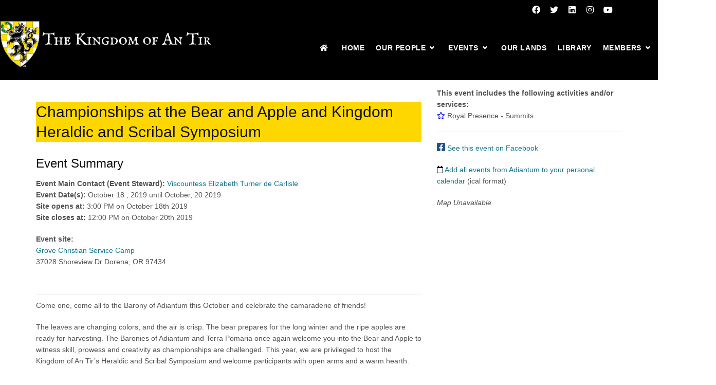

--- FILE ---
content_type: text/html; charset=UTF-8
request_url: https://antir.org/events/bear-apple-tavern-and-kingdom-heraldic-and-scribal-symposium/
body_size: 16188
content:



<!DOCTYPE html>
<html lang="en-US">
	<head>
		<title>Championships at the Bear and Apple and Kingdom Heraldic and Scribal Symposium &#8211; Kingdom of An Tir</title>
<meta name='robots' content='max-image-preview:large' />

	<meta charset="UTF-8"/>
	
	<!--[if IE]>
	<meta http-equiv="X-UA-Compatible" content="IE=edge,chrome=1"><![endif]-->

	<!-- mobile meta -->
	<meta name="HandheldFriendly" content="True">
	<meta name="MobileOptimized" content="320">
	<meta name="viewport" content="width=device-width, initial-scale=1.0"/>
<link rel='dns-prefetch' href='//stats.wp.com' />
<link rel='dns-prefetch' href='//use.fontawesome.com' />
<link rel='preconnect' href='//i0.wp.com' />
<link rel='preconnect' href='//c0.wp.com' />
<link rel="alternate" type="application/rss+xml" title="Kingdom of An Tir &raquo; Feed" href="https://antir.org/feed/" />
<link rel="alternate" type="application/rss+xml" title="Kingdom of An Tir &raquo; Comments Feed" href="https://antir.org/comments/feed/" />
<link rel="alternate" title="oEmbed (JSON)" type="application/json+oembed" href="https://antir.org/wp-json/oembed/1.0/embed?url=https%3A%2F%2Fantir.org%2Fevents%2Fbear-apple-tavern-and-kingdom-heraldic-and-scribal-symposium%2F" />
<link rel="alternate" title="oEmbed (XML)" type="text/xml+oembed" href="https://antir.org/wp-json/oembed/1.0/embed?url=https%3A%2F%2Fantir.org%2Fevents%2Fbear-apple-tavern-and-kingdom-heraldic-and-scribal-symposium%2F&#038;format=xml" />
<style id='wp-img-auto-sizes-contain-inline-css'>
img:is([sizes=auto i],[sizes^="auto," i]){contain-intrinsic-size:3000px 1500px}
/*# sourceURL=wp-img-auto-sizes-contain-inline-css */
</style>
<style id='classic-theme-styles-inline-css'>
/*! This file is auto-generated */
.wp-block-button__link{color:#fff;background-color:#32373c;border-radius:9999px;box-shadow:none;text-decoration:none;padding:calc(.667em + 2px) calc(1.333em + 2px);font-size:1.125em}.wp-block-file__button{background:#32373c;color:#fff;text-decoration:none}
/*# sourceURL=/wp-includes/css/classic-themes.min.css */
</style>
<link rel='stylesheet' id='wpo_min-header-0-css' href='https://antir.org/wp-content/cache/wpo-minify/1768977395/assets/wpo-minify-header-b4e00ed6.min.css' media='all' />
<link rel='stylesheet' id='wp-block-library-css' href='https://c0.wp.com/c/6.9/wp-includes/css/dist/block-library/style.min.css' media='all' />
<style id='global-styles-inline-css'>
:root{--wp--preset--aspect-ratio--square: 1;--wp--preset--aspect-ratio--4-3: 4/3;--wp--preset--aspect-ratio--3-4: 3/4;--wp--preset--aspect-ratio--3-2: 3/2;--wp--preset--aspect-ratio--2-3: 2/3;--wp--preset--aspect-ratio--16-9: 16/9;--wp--preset--aspect-ratio--9-16: 9/16;--wp--preset--color--black: #000000;--wp--preset--color--cyan-bluish-gray: #abb8c3;--wp--preset--color--white: #ffffff;--wp--preset--color--pale-pink: #f78da7;--wp--preset--color--vivid-red: #cf2e2e;--wp--preset--color--luminous-vivid-orange: #ff6900;--wp--preset--color--luminous-vivid-amber: #fcb900;--wp--preset--color--light-green-cyan: #7bdcb5;--wp--preset--color--vivid-green-cyan: #00d084;--wp--preset--color--pale-cyan-blue: #8ed1fc;--wp--preset--color--vivid-cyan-blue: #0693e3;--wp--preset--color--vivid-purple: #9b51e0;--wp--preset--gradient--vivid-cyan-blue-to-vivid-purple: linear-gradient(135deg,rgb(6,147,227) 0%,rgb(155,81,224) 100%);--wp--preset--gradient--light-green-cyan-to-vivid-green-cyan: linear-gradient(135deg,rgb(122,220,180) 0%,rgb(0,208,130) 100%);--wp--preset--gradient--luminous-vivid-amber-to-luminous-vivid-orange: linear-gradient(135deg,rgb(252,185,0) 0%,rgb(255,105,0) 100%);--wp--preset--gradient--luminous-vivid-orange-to-vivid-red: linear-gradient(135deg,rgb(255,105,0) 0%,rgb(207,46,46) 100%);--wp--preset--gradient--very-light-gray-to-cyan-bluish-gray: linear-gradient(135deg,rgb(238,238,238) 0%,rgb(169,184,195) 100%);--wp--preset--gradient--cool-to-warm-spectrum: linear-gradient(135deg,rgb(74,234,220) 0%,rgb(151,120,209) 20%,rgb(207,42,186) 40%,rgb(238,44,130) 60%,rgb(251,105,98) 80%,rgb(254,248,76) 100%);--wp--preset--gradient--blush-light-purple: linear-gradient(135deg,rgb(255,206,236) 0%,rgb(152,150,240) 100%);--wp--preset--gradient--blush-bordeaux: linear-gradient(135deg,rgb(254,205,165) 0%,rgb(254,45,45) 50%,rgb(107,0,62) 100%);--wp--preset--gradient--luminous-dusk: linear-gradient(135deg,rgb(255,203,112) 0%,rgb(199,81,192) 50%,rgb(65,88,208) 100%);--wp--preset--gradient--pale-ocean: linear-gradient(135deg,rgb(255,245,203) 0%,rgb(182,227,212) 50%,rgb(51,167,181) 100%);--wp--preset--gradient--electric-grass: linear-gradient(135deg,rgb(202,248,128) 0%,rgb(113,206,126) 100%);--wp--preset--gradient--midnight: linear-gradient(135deg,rgb(2,3,129) 0%,rgb(40,116,252) 100%);--wp--preset--font-size--small: 13px;--wp--preset--font-size--medium: 20px;--wp--preset--font-size--large: 36px;--wp--preset--font-size--x-large: 42px;--wp--preset--spacing--20: 0.44rem;--wp--preset--spacing--30: 0.67rem;--wp--preset--spacing--40: 1rem;--wp--preset--spacing--50: 1.5rem;--wp--preset--spacing--60: 2.25rem;--wp--preset--spacing--70: 3.38rem;--wp--preset--spacing--80: 5.06rem;--wp--preset--shadow--natural: 6px 6px 9px rgba(0, 0, 0, 0.2);--wp--preset--shadow--deep: 12px 12px 50px rgba(0, 0, 0, 0.4);--wp--preset--shadow--sharp: 6px 6px 0px rgba(0, 0, 0, 0.2);--wp--preset--shadow--outlined: 6px 6px 0px -3px rgb(255, 255, 255), 6px 6px rgb(0, 0, 0);--wp--preset--shadow--crisp: 6px 6px 0px rgb(0, 0, 0);}:where(.is-layout-flex){gap: 0.5em;}:where(.is-layout-grid){gap: 0.5em;}body .is-layout-flex{display: flex;}.is-layout-flex{flex-wrap: wrap;align-items: center;}.is-layout-flex > :is(*, div){margin: 0;}body .is-layout-grid{display: grid;}.is-layout-grid > :is(*, div){margin: 0;}:where(.wp-block-columns.is-layout-flex){gap: 2em;}:where(.wp-block-columns.is-layout-grid){gap: 2em;}:where(.wp-block-post-template.is-layout-flex){gap: 1.25em;}:where(.wp-block-post-template.is-layout-grid){gap: 1.25em;}.has-black-color{color: var(--wp--preset--color--black) !important;}.has-cyan-bluish-gray-color{color: var(--wp--preset--color--cyan-bluish-gray) !important;}.has-white-color{color: var(--wp--preset--color--white) !important;}.has-pale-pink-color{color: var(--wp--preset--color--pale-pink) !important;}.has-vivid-red-color{color: var(--wp--preset--color--vivid-red) !important;}.has-luminous-vivid-orange-color{color: var(--wp--preset--color--luminous-vivid-orange) !important;}.has-luminous-vivid-amber-color{color: var(--wp--preset--color--luminous-vivid-amber) !important;}.has-light-green-cyan-color{color: var(--wp--preset--color--light-green-cyan) !important;}.has-vivid-green-cyan-color{color: var(--wp--preset--color--vivid-green-cyan) !important;}.has-pale-cyan-blue-color{color: var(--wp--preset--color--pale-cyan-blue) !important;}.has-vivid-cyan-blue-color{color: var(--wp--preset--color--vivid-cyan-blue) !important;}.has-vivid-purple-color{color: var(--wp--preset--color--vivid-purple) !important;}.has-black-background-color{background-color: var(--wp--preset--color--black) !important;}.has-cyan-bluish-gray-background-color{background-color: var(--wp--preset--color--cyan-bluish-gray) !important;}.has-white-background-color{background-color: var(--wp--preset--color--white) !important;}.has-pale-pink-background-color{background-color: var(--wp--preset--color--pale-pink) !important;}.has-vivid-red-background-color{background-color: var(--wp--preset--color--vivid-red) !important;}.has-luminous-vivid-orange-background-color{background-color: var(--wp--preset--color--luminous-vivid-orange) !important;}.has-luminous-vivid-amber-background-color{background-color: var(--wp--preset--color--luminous-vivid-amber) !important;}.has-light-green-cyan-background-color{background-color: var(--wp--preset--color--light-green-cyan) !important;}.has-vivid-green-cyan-background-color{background-color: var(--wp--preset--color--vivid-green-cyan) !important;}.has-pale-cyan-blue-background-color{background-color: var(--wp--preset--color--pale-cyan-blue) !important;}.has-vivid-cyan-blue-background-color{background-color: var(--wp--preset--color--vivid-cyan-blue) !important;}.has-vivid-purple-background-color{background-color: var(--wp--preset--color--vivid-purple) !important;}.has-black-border-color{border-color: var(--wp--preset--color--black) !important;}.has-cyan-bluish-gray-border-color{border-color: var(--wp--preset--color--cyan-bluish-gray) !important;}.has-white-border-color{border-color: var(--wp--preset--color--white) !important;}.has-pale-pink-border-color{border-color: var(--wp--preset--color--pale-pink) !important;}.has-vivid-red-border-color{border-color: var(--wp--preset--color--vivid-red) !important;}.has-luminous-vivid-orange-border-color{border-color: var(--wp--preset--color--luminous-vivid-orange) !important;}.has-luminous-vivid-amber-border-color{border-color: var(--wp--preset--color--luminous-vivid-amber) !important;}.has-light-green-cyan-border-color{border-color: var(--wp--preset--color--light-green-cyan) !important;}.has-vivid-green-cyan-border-color{border-color: var(--wp--preset--color--vivid-green-cyan) !important;}.has-pale-cyan-blue-border-color{border-color: var(--wp--preset--color--pale-cyan-blue) !important;}.has-vivid-cyan-blue-border-color{border-color: var(--wp--preset--color--vivid-cyan-blue) !important;}.has-vivid-purple-border-color{border-color: var(--wp--preset--color--vivid-purple) !important;}.has-vivid-cyan-blue-to-vivid-purple-gradient-background{background: var(--wp--preset--gradient--vivid-cyan-blue-to-vivid-purple) !important;}.has-light-green-cyan-to-vivid-green-cyan-gradient-background{background: var(--wp--preset--gradient--light-green-cyan-to-vivid-green-cyan) !important;}.has-luminous-vivid-amber-to-luminous-vivid-orange-gradient-background{background: var(--wp--preset--gradient--luminous-vivid-amber-to-luminous-vivid-orange) !important;}.has-luminous-vivid-orange-to-vivid-red-gradient-background{background: var(--wp--preset--gradient--luminous-vivid-orange-to-vivid-red) !important;}.has-very-light-gray-to-cyan-bluish-gray-gradient-background{background: var(--wp--preset--gradient--very-light-gray-to-cyan-bluish-gray) !important;}.has-cool-to-warm-spectrum-gradient-background{background: var(--wp--preset--gradient--cool-to-warm-spectrum) !important;}.has-blush-light-purple-gradient-background{background: var(--wp--preset--gradient--blush-light-purple) !important;}.has-blush-bordeaux-gradient-background{background: var(--wp--preset--gradient--blush-bordeaux) !important;}.has-luminous-dusk-gradient-background{background: var(--wp--preset--gradient--luminous-dusk) !important;}.has-pale-ocean-gradient-background{background: var(--wp--preset--gradient--pale-ocean) !important;}.has-electric-grass-gradient-background{background: var(--wp--preset--gradient--electric-grass) !important;}.has-midnight-gradient-background{background: var(--wp--preset--gradient--midnight) !important;}.has-small-font-size{font-size: var(--wp--preset--font-size--small) !important;}.has-medium-font-size{font-size: var(--wp--preset--font-size--medium) !important;}.has-large-font-size{font-size: var(--wp--preset--font-size--large) !important;}.has-x-large-font-size{font-size: var(--wp--preset--font-size--x-large) !important;}
/*# sourceURL=global-styles-inline-css */
</style>

<link rel='stylesheet' id='wpo_min-header-2-css' href='https://antir.org/wp-content/cache/wpo-minify/1768977395/assets/wpo-minify-header-4afa266a.min.css' media='all' />
<!--n2css--><!--n2js--><script src="https://c0.wp.com/c/6.9/wp-includes/js/jquery/jquery.min.js" id="jquery-core-js"></script>
<script src="https://c0.wp.com/c/6.9/wp-includes/js/jquery/jquery-migrate.min.js" id="jquery-migrate-js"></script>
<script id="wpo_min-header-4-js-extra">
var EM = {"ajaxurl":"https://antir.org/wp-admin/admin-ajax.php","locationajaxurl":"https://antir.org/wp-admin/admin-ajax.php?action=locations_search","firstDay":"0","locale":"en","dateFormat":"yy-mm-dd","ui_css":"https://antir.org/wp-content/plugins/events-manager/includes/css/jquery-ui/build.min.css","show24hours":"0","is_ssl":"1","autocomplete_limit":"10","calendar":{"breakpoints":{"small":560,"medium":908,"large":false},"month_format":"M Y"},"phone":"","datepicker":{"format":"d/m/Y"},"search":{"breakpoints":{"small":650,"medium":850,"full":false}},"url":"https://antir.org/wp-content/plugins/events-manager","assets":{"input.em-uploader":{"js":{"em-uploader":{"url":"https://antir.org/wp-content/plugins/events-manager/includes/js/em-uploader.js?v=7.2.3.1","event":"em_uploader_ready","requires":"filepond"},"filepond-validate-size":"filepond/plugins/filepond-plugin-file-validate-size.js?v=7.2.3.1","filepond-validate-type":"filepond/plugins/filepond-plugin-file-validate-type.js?v=7.2.3.1","filepond-image-validate-size":"filepond/plugins/filepond-plugin-image-validate-size.js?v=7.2.3.1","filepond-exif-orientation":"filepond/plugins/filepond-plugin-image-exif-orientation.js?v=7.2.3.1","filepond-get-file":"filepond/plugins/filepond-plugin-get-file.js?v=7.2.3.1","filepond-plugin-image-overlay":"filepond/plugins/filepond-plugin-image-overlay.js?v=7.2.3.1","filepond-plugin-image-thumbnail":"filepond/plugins/filepond-plugin-image-thumbnail.js?v=7.2.3.1","filepond-plugin-pdf-preview-overlay":"filepond/plugins/filepond-plugin-pdf-preview-overlay.js?v=7.2.3.1","filepond-plugin-file-icon":"filepond/plugins/filepond-plugin-file-icon.js?v=7.2.3.1","filepond":{"url":"filepond/filepond.js?v=7.2.3.1","locale":""}},"css":{"em-filepond":"filepond/em-filepond.min.css?v=7.2.3.1","filepond-preview":"filepond/plugins/filepond-plugin-image-preview.min.css?v=7.2.3.1","filepond-plugin-image-overlay":"filepond/plugins/filepond-plugin-image-overlay.min.css?v=7.2.3.1","filepond-get-file":"filepond/plugins/filepond-plugin-get-file.min.css?v=7.2.3.1"}},".em-event-editor":{"js":{"event-editor":{"url":"https://antir.org/wp-content/plugins/events-manager/includes/js/events-manager-event-editor.js?v=7.2.3.1","event":"em_event_editor_ready"}},"css":{"event-editor":"https://antir.org/wp-content/plugins/events-manager/includes/css/events-manager-event-editor.min.css?v=7.2.3.1"}},".em-recurrence-sets, .em-timezone":{"js":{"luxon":{"url":"luxon/luxon.js?v=7.2.3.1","event":"em_luxon_ready"}}},".em-booking-form, #em-booking-form, .em-booking-recurring, .em-event-booking-form":{"js":{"em-bookings":{"url":"https://antir.org/wp-content/plugins/events-manager/includes/js/bookingsform.js?v=7.2.3.1","event":"em_booking_form_js_loaded"}}},"#em-opt-archetypes":{"js":{"archetypes":"https://antir.org/wp-content/plugins/events-manager/includes/js/admin-archetype-editor.js?v=7.2.3.1","archetypes_ms":"https://antir.org/wp-content/plugins/events-manager/includes/js/admin-archetypes.js?v=7.2.3.1","qs":"qs/qs.js?v=7.2.3.1"}}},"cached":"1","uploads":{"endpoint":"https://antir.org/wp-json/events-manager/v1/uploads","nonce":"98a1a00821","delete_confirm":"Are you sure you want to delete this file? It will be deleted upon submission.","images":{"max_file_size":6144000,"image_max_width":"700","image_max_height":"700","image_min_width":"50","image_min_height":"50"},"files":{"max_file_size":6144000,"types":[]}},"api_nonce":"6e18c73de7","google_maps_api":"AIzaSyCHY4g8Ejj7VTZhDwyhjDCQCMaeFEIy4Bw","google_maps_styles":[{"elementType":"geometry","stylers":[{"color":"#ebe3cd"}]},{"elementType":"labels.text.fill","stylers":[{"color":"#523735"}]},{"elementType":"labels.text.stroke","stylers":[{"color":"#f5f1e6"}]},{"featureType":"administrative","elementType":"geometry.stroke","stylers":[{"color":"#c9b2a6"}]},{"featureType":"administrative.land_parcel","elementType":"geometry.stroke","stylers":[{"color":"#dcd2be"}]},{"featureType":"administrative.land_parcel","elementType":"labels.text.fill","stylers":[{"color":"#ae9e90"}]},{"featureType":"landscape.natural","elementType":"geometry","stylers":[{"color":"#dfd2ae"}]},{"featureType":"poi","elementType":"geometry","stylers":[{"color":"#dfd2ae"}]},{"featureType":"poi","elementType":"labels.text.fill","stylers":[{"color":"#93817c"}]},{"featureType":"poi.park","elementType":"geometry.fill","stylers":[{"color":"#a5b076"}]},{"featureType":"poi.park","elementType":"labels.text.fill","stylers":[{"color":"#447530"}]},{"featureType":"road","elementType":"geometry","stylers":[{"color":"#f5f1e6"}]},{"featureType":"road.arterial","elementType":"geometry","stylers":[{"color":"#fdfcf8"}]},{"featureType":"road.arterial","elementType":"labels","stylers":[{"visibility":"off"}]},{"featureType":"road.highway","elementType":"geometry","stylers":[{"color":"#f8c967"}]},{"featureType":"road.highway","elementType":"geometry.stroke","stylers":[{"color":"#e9bc62"}]},{"featureType":"road.highway","elementType":"labels","stylers":[{"visibility":"off"}]},{"featureType":"road.highway.controlled_access","elementType":"geometry","stylers":[{"color":"#e98d58"}]},{"featureType":"road.highway.controlled_access","elementType":"geometry.stroke","stylers":[{"color":"#db8555"}]},{"featureType":"road.local","stylers":[{"visibility":"off"}]},{"featureType":"road.local","elementType":"labels.text.fill","stylers":[{"color":"#806b63"}]},{"featureType":"transit.line","elementType":"geometry","stylers":[{"color":"#dfd2ae"}]},{"featureType":"transit.line","elementType":"labels.text.fill","stylers":[{"color":"#8f7d77"}]},{"featureType":"transit.line","elementType":"labels.text.stroke","stylers":[{"color":"#ebe3cd"}]},{"featureType":"transit.station","elementType":"geometry","stylers":[{"color":"#dfd2ae"}]},{"featureType":"water","elementType":"geometry.fill","stylers":[{"color":"#b9d3c2"}]},{"featureType":"water","elementType":"labels.text.fill","stylers":[{"color":"#92998d"}]}],"txt_search":"Search","txt_searching":"Searching...","txt_loading":"Loading...","cache":"1"};
//# sourceURL=wpo_min-header-4-js-extra
</script>
<script src="https://antir.org/wp-content/cache/wpo-minify/1768977395/assets/wpo-minify-header-ac444db6.min.js" id="wpo_min-header-4-js"></script>
<link rel="https://api.w.org/" href="https://antir.org/wp-json/" /><link rel="EditURI" type="application/rsd+xml" title="RSD" href="https://antir.org/xmlrpc.php?rsd" />

<link rel="canonical" href="https://antir.org/events/bear-apple-tavern-and-kingdom-heraldic-and-scribal-symposium/" />
<link rel='shortlink' href='https://antir.org/?p=15873' />
<script type="text/javascript">
           var ajaxurl = "https://antir.org/wp-admin/admin-ajax.php";
         </script><script type="text/javascript">
	           var ajaxurl = "https://antir.org/wp-admin/admin-ajax.php";
	         </script><script>document.documentElement.className += " js";</script>
	<style>img#wpstats{display:none}</style>
		<meta name="generator" content="Powered by WPBakery Page Builder - drag and drop page builder for WordPress."/>
<style type="text/css">.blue-message {
    background-color: #3399ff;
    color: #ffffff;
    text-shadow: none;
    font-size: 16px;
    line-height: 24px;
    padding: 10px;
    padding-top: 10px;
    padding-right: 10px;
    padding-bottom: 10px;
    padding-left: 10px;
}.green-message {
    background-color: #8cc14c;
    color: #ffffff;
    text-shadow: none;
    font-size: 16px;
    line-height: 24px;
    padding: 10px;
    padding-top: 10px;
    padding-right: 10px;
    padding-bottom: 10px;
    padding-left: 10px;
}.orange-message {
    background-color: #faa732;
    color: #ffffff;
    text-shadow: none;
    font-size: 16px;
    line-height: 24px;
    padding: 10px;
    padding-top: 10px;
    padding-right: 10px;
    padding-bottom: 10px;
    padding-left: 10px;
}.red-message {
    background-color: #da4d31;
    color: #ffffff;
    text-shadow: none;
    font-size: 16px;
    line-height: 24px;
    padding: 10px;
    padding-top: 10px;
    padding-right: 10px;
    padding-bottom: 10px;
    padding-left: 10px;
}.grey-message {
    background-color: #53555c;
    color: #ffffff;
    text-shadow: none;
    font-size: 16px;
    line-height: 24px;
    padding: 10px;
    padding-top: 10px;
    padding-right: 10px;
    padding-bottom: 10px;
    padding-left: 10px;
}.left-block {
    background: radial-gradient(ellipse at center center, #ffffff 0%, #f2f2f2 100%);
    color: #8b8e97;
    padding: 10px;
    padding-top: 10px;
    padding-right: 10px;
    padding-bottom: 10px;
    padding-left: 10px;
    margin: 10px;
    margin-top: 10px;
    margin-right: 10px;
    margin-bottom: 10px;
    margin-left: 10px;
    float: left;
}.right-block {
    background: radial-gradient(ellipse at center center, #ffffff 0%, #f2f2f2 100%);
    color: #8b8e97;
    padding: 10px;
    padding-top: 10px;
    padding-right: 10px;
    padding-bottom: 10px;
    padding-left: 10px;
    margin: 10px;
    margin-top: 10px;
    margin-right: 10px;
    margin-bottom: 10px;
    margin-left: 10px;
    float: right;
}.blockquotes {
    background-color: none;
    border-left: 5px solid #f1f1f1;
    color: #8B8E97;
    font-size: 16px;
    font-style: italic;
    line-height: 22px;
    padding-left: 15px;
    padding: 10px;
    padding-top: 10px;
    padding-right: 10px;
    padding-bottom: 10px;
    width: 60%;
    float: left;
}</style><link rel="icon" href="https://i0.wp.com/antir.org/wp-content/uploads/2020/04/cropped-favicon-512.png?fit=32%2C32&#038;ssl=1" sizes="32x32" />
<link rel="icon" href="https://i0.wp.com/antir.org/wp-content/uploads/2020/04/cropped-favicon-512.png?fit=192%2C192&#038;ssl=1" sizes="192x192" />
<link rel="apple-touch-icon" href="https://i0.wp.com/antir.org/wp-content/uploads/2020/04/cropped-favicon-512.png?fit=180%2C180&#038;ssl=1" />
<meta name="msapplication-TileImage" content="https://i0.wp.com/antir.org/wp-content/uploads/2020/04/cropped-favicon-512.png?fit=270%2C270&#038;ssl=1" />
		<style id="wp-custom-css">
			.frm_form_field.frm_scroll_box .frm_opt_container {
	height: 300px;
}
		</style>
		<noscript><style> .wpb_animate_when_almost_visible { opacity: 1; }</style></noscript>	</head>

<body class="wp-singular event-template-default single single-event postid-15873 wp-theme-polo wp-child-theme-polo-child body-custom-background wide polo-child wpb-js-composer js-comp-ver-6.6.0 vc_responsive" data-animation-icon="grid.svg" data-animation-in="fadeIn" data-animation-out="fadeOut" data-animation-icon-path="https://antir.org/wp-content/themes/polo/library/img/svg-loaders/">
<!-- WRAPPER -->
<div class="header-wrapper">

<div id="topbar" class="topbar-custom"><div class="container"><div class="row"><div class="col-lg-6 col-md-6 col-sm-6 col-xs-12"></div><!-- end col --> <div class="col-lg-6 col-md-6 col-sm-6 col-xs-12 text-right"><ul class="social-icons social-icons-colored-hover inline-list"><li class="social-facebook"><a href="https://www.facebook.com/KingdomofAnTirSCA"><i class="fab fa-facebook"></i></a></li><li class="social-twitter"><a href="https://twitter.com/SCAsocial/"><i class="fab fa-twitter"></i></a></li><li class="social-linkedin"><a href="https://www.linkedin.com/groups?home=&#038;gid=120397&#038;trk=anet_ug_hm"><i class="fab fa-linkedin"></i></a></li><li class="social-instagram"><a href="https://instagram.com/kingdomofantir"><i class="fab fa-instagram"></i></a></li><li class="social-youtube"><a href="https://www.youtube.com/channel/UC6GuXfrZ8aH_vGFRzIFyRhw/videos"><i class="fab fa-youtube"></i></a></li></ul></div><!-- end col --></div><!-- end row --></div><!-- end container --></div><!-- end #topbar --><header id="header" class="header-dark-transparent header-dark header-fullwidth "><div id="header-wrap"><div class="header-container"><div id="logo"><div class="logo-img-wrap" style="width:576px"><a href="https://antir.org/" rel="home" title="Kingdom of An Tir" class="logo" data-dark-logo="https://antir.org/wp-content/uploads/2020/11/anTirWebLogoW.png"><img src="https://antir.org/wp-content/uploads/2020/11/anTirWebLogoW.png" alt="Kingdom of An Tir"></a></div></div><div class="nav-main-menu-responsive"><button class="lines-button x" type="button" data-toggle="collapse" data-target=".main-menu-collapse"><span class="lines"></span></button></div><div class="navbar-collapse collapse main-menu-collapse navigation-wrap"><div class="container"><nav id="mainMenu" class="main-menu mega-menu"><ul id="menu-new-main-menu" class="main-menu nav nav-pills"><li><a href="https://antir.org/"><i class="fa fa-home"></i></a></li><li id="nav-menu-item-59178" class="  menu-item menu-item-type-post_type menu-item-object-page menu-item-home"><a href="https://antir.org/" class="">Home</a></li>
<li id="nav-menu-item-59198" class="dropdown  menu-item menu-item-type-custom menu-item-object-custom menu-item-has-children"><a href="#" class="">Our People<i class="fa fa-angle-down"></i></a>
<ul class="dropdown-menu" role="menu">
	<li class="dropdown-submenu  menu-item menu-item-type-custom menu-item-object-custom menu-item-has-children"> <a href="#" class="sub-menu-link">Officers</a>
	<ul class="dropdown-menu" role="menu">
		<li id="nav-menu-item-59200" class="  menu-item menu-item-type-post_type menu-item-object-page"><a href="https://antir.org/our-people/officers/" class="sub-menu-link">Kingdom Officers</a></li>
		<li id="nav-menu-item-59211" class="  menu-item menu-item-type-post_type menu-item-object-page"><a href="https://antir.org/our-people/open-officer-positions/" class="sub-menu-link">Open Officer Positions</a></li>
		<li id="nav-menu-item-59212" class="  menu-item menu-item-type-post_type menu-item-object-page"><a href="https://antir.org/our-people/officer-change-request/" class="sub-menu-link">Officer Change Request</a></li>
	</ul>
</li>
	<li class="  menu-item menu-item-type-post_type menu-item-object-page"> <a href="https://antir.org/our-people/royalty/" class="sub-menu-link">An Tir Royalty</a></li>
	<li class="  menu-item menu-item-type-post_type menu-item-object-page"> <a href="https://antir.org/our-people/an-tir-largesse/" class="sub-menu-link">An Tir Largesse</a></li>
	<li class="  menu-item menu-item-type-post_type menu-item-object-page"> <a href="https://antir.org/our-people/champions/" class="sub-menu-link">Kingdom Champions</a></li>
	<li class="  menu-item menu-item-type-post_type menu-item-object-page"> <a href="https://antir.org/our-people/councils/" class="sub-menu-link">Peerage Councils</a></li>
	<li class="dropdown-submenu  menu-item menu-item-type-custom menu-item-object-custom menu-item-has-children"> <a href="#" class="sub-menu-link">Awards</a>
	<ul class="dropdown-menu" role="menu">
		<li id="nav-menu-item-59213" class="  menu-item menu-item-type-custom menu-item-object-custom"><a href="http://liripipe.antir.org/" class="sub-menu-link">Peerage Reccomendations</a></li>
		<li id="nav-menu-item-59214" class="  menu-item menu-item-type-custom menu-item-object-custom"><a href="https://antirheralds.org/op/awards" class="sub-menu-link">All Kingdom Awards</a></li>
		<li id="nav-menu-item-59206" class="  menu-item menu-item-type-post_type menu-item-object-page"><a href="https://antir.org/our-people/award-recommendation/" class="sub-menu-link">Recommend Someone for an Award</a></li>
	</ul>
</li>
</ul>
</li>
<li id="nav-menu-item-59179" class="dropdown  menu-item menu-item-type-post_type menu-item-object-page menu-item-has-children"><a href="https://antir.org/events/" class="">Events<i class="fa fa-angle-down"></i></a>
<ul class="dropdown-menu" role="menu">
	<li class="  menu-item menu-item-type-post_type menu-item-object-page"> <a href="https://antir.org/events/" class="sub-menu-link">Upcoming Events</a></li>
	<li class="dropdown-submenu  menu-item menu-item-type-custom menu-item-object-custom menu-item-has-children"> <a href="#" class="sub-menu-link">Royal Progresses</a>
	<ul class="dropdown-menu" role="menu">
		<li id="nav-menu-item-59191" class="  menu-item menu-item-type-post_type menu-item-object-page"><a href="https://antir.org/events/activities/" class="sub-menu-link">Events by Activities Offered</a></li>
		<li id="nav-menu-item-59192" class="  menu-item menu-item-type-post_type menu-item-object-page"><a href="https://antir.org/events/categories/" class="sub-menu-link">Events by Branch</a></li>
		<li id="nav-menu-item-59190" class="  menu-item menu-item-type-post_type menu-item-object-page"><a href="https://antir.org/events/events-by-location/" class="sub-menu-link">Events by Location</a></li>
		<li id="nav-menu-item-59196" class="  menu-item menu-item-type-post_type menu-item-object-page"><a href="https://antir.org/events/events-royal-progress/" class="sub-menu-link">Royal Progress &#8211; Crown</a></li>
		<li id="nav-menu-item-59195" class="  menu-item menu-item-type-post_type menu-item-object-page"><a href="https://antir.org/events/royal-progress-heirs/" class="sub-menu-link">Royal Progress &#8211; Heirs</a></li>
		<li id="nav-menu-item-59194" class="  menu-item menu-item-type-post_type menu-item-object-page"><a href="https://antir.org/events/events-royal-progress-summits/" class="sub-menu-link">Royal Progress &#8211; Summits</a></li>
		<li id="nav-menu-item-59193" class="  menu-item menu-item-type-post_type menu-item-object-page"><a href="https://antir.org/events/events-royal-progress-tirrigh/" class="sub-menu-link">Royal Progress &#8211; Tir Righ</a></li>
	</ul>
</li>
	<li class="  menu-item menu-item-type-post_type menu-item-object-page"> <a href="https://antir.org/events/event-request-form/" class="sub-menu-link"></a></li>
</ul>
</li>
<li id="nav-menu-item-59187" class="  menu-item menu-item-type-post_type menu-item-object-page"><a href="https://antir.org/our-lands/" class="">Our Lands</a></li>
<li id="nav-menu-item-59180" class="  menu-item menu-item-type-post_type menu-item-object-page"><a href="https://antir.org/library/" class="">Library</a></li>
<li id="nav-menu-item-59181" class="dropdown  menu-item menu-item-type-post_type menu-item-object-page menu-item-has-children"><a href="https://antir.org/members/" class="">Members<i class="fa fa-angle-down"></i></a>
<ul class="dropdown-menu" role="menu">
	<li class="  menu-item menu-item-type-post_type menu-item-object-page"> <a href="https://antir.org/login/" class="sub-menu-link">Login</a></li>
	<li class="  menu-item menu-item-type-post_type menu-item-object-page"> <a href="https://antir.org/register/" class="sub-menu-link">Register</a></li>
	<li class="  menu-item menu-item-type-post_type menu-item-object-page"> <a href="https://antir.org/events/event-management/" class="sub-menu-link">Manage My Events</a></li>
	<li class="  menu-item menu-item-type-post_type menu-item-object-page"> <a href="https://antir.org/our-people/my-award-recommendations/" class="sub-menu-link"></a></li>
	<li class="  menu-item menu-item-type-post_type menu-item-object-page"> <a href="https://antir.org/account/" class="sub-menu-link">My Account</a></li>
	<li class="  menu-item menu-item-type-post_type menu-item-object-page"> <a href="https://antir.org/logout/" class="sub-menu-link">Logout</a></li>
</ul>
</li>
</ul></nav></div></div></div></div></header>		<div class="container page-header-title-custom">
			<h1>Championships at the Bear and Apple and Kingdom Heraldic and Scribal Symposium</h1>		</div>
	


<body class="wp-singular event-template-default single single-event postid-15873 wp-theme-polo wp-child-theme-polo-child body-custom-background wide polo-child wpb-js-composer js-comp-ver-6.6.0 vc_responsive" >
<!-- WRAPPER -->
<div class="wrapper">

	<section class="p-t-0 p-b-0">
		<div class="container">
			<div class="row">
				<div class="col-md-8 col-sm-12">
										
					    <p>&nbsp;</p>
                        
					    <p><strong></strong></p>
					   
					                                        <!--<pre> </pre>-->
                                    
                                    <h2 style="background-color:gold;">Championships at the Bear and Apple and Kingdom Heraldic and Scribal Symposium</h2><h3 class="event-heading"><a name="event-summary">Event Summary</a></h3><p><strong>Event Main Contact (Event Steward):</strong> <a href="mailto:terpsichores.child@gmail.com">Viscountess Elizabeth Turner de Carlisle</a><br/><strong>Event Date(s): </strong> October 18 , 2019  until October,  20  2019 <br /><strong>Site opens at: </strong>3:00 PM on October 18th 2019<br/><strong>Site closes at: </strong>12:00 PM  on October 20th 2019</p>                            
<p>
	<strong>Event site: </strong> <br/>
        <a href="https://antir.org/events/locations/grove-christian-service-camp/" target="_blank">Grove Christian Service Camp</a></br>
        37028 Shoreview Dr
        Dorena, OR 97434</p>
<!--<p><a href="https://antir.org/events/locations/grove-christian-service-camp/" target="_blank">Click here for more information about this location such as site amenities, rules, and restrictions.</a></p>-->



<br/>

<hr/>

<p>Come one, come all to the Barony of Adiantum this October and celebrate the camaraderie of friends!</p>
<p>The leaves are changing colors, and the air is crisp. The bear prepares for the long winter and the ripe apples are ready for harvesting. The Baronies of Adiantum and Terra Pomaria once again welcome you into the Bear and Apple to witness skill, prowess and creativity as championships are challenged. This year, we are privileged to host the Kingdom of An Tir&#8217;s Heraldic and Scribal Symposium and welcome participants with open arms and a warm hearth.</p>
<p>Nestled away on Pitcher Creek, a stone&#8217;s throw from the peaceful Row River, Baroun Evan and Baronin Ayla have staged this year&#8217;s festivities on a quiet manor. They, and Their Cousins Thegn Clovis and Baronessa Ximena of Terra Pomaria, cordially invite all to come and witness five different competitions:</p>
<ul>
<li>Adiantum Heavy Defender Tournament</li>
<li>Adiantum Thrown Weapons Championship</li>
<li>Adiantum Bardic Championship</li>
<li>Terra Pomaria Rapier Championship</li>
<li>Terra Pomaria Arts &amp; Sciences Championship</li>
</ul>
<p>Along with these activities, there will be a wealth of classes offered on a wide variety of subjects. Watch this space for further details for classes offered at the Kingdom Heraldic and Scribal Symposium and the Bear and Apple.</p>
<p>This site features cabin space for approximately 200 persons. If you prefer to set up camp, there is also space to set up tents. In addition, there is space for roughly 36 RVs. There are permanent, indoor bathrooms in three different buildings and approximately 15 indoor showers.</p>
<p>The site is <strong>DISCREETLY WET</strong> and bottles must be packed off-site and disposed of elsewhere.</p>
<p><strong>Pets are not allowed.</strong> Service Animals and Companion Animals are permitted. Our site&#8217;s insurance does not cover them from damage caused by pit bulls, rottweilers and other aggressive animals; therefore, these types of dogs are not permitted on site at all. Other dogs must be on a six-feet or less leash and all animal waste must be cleaned up. Failure to follow these rules will result in the animal and the owner being immediately removed from site. Any animal that becomes aggressive on site will be removed from site along with its owner.</p>
<p>A designated smoking area will be clearly marked on site. Smoking will be allowed only in that area or in your personal vehicle. Smoking anywhere else on site is grounds to be asked to leave the event.</p>
<p>This site does not have cell service. There is a land line present for calling emergency services. Cell service picks back up at the main road.</p>
<p>More information can be found at http://<a href="http://adiantum.antir.sca.org/events/bac/">adiantum.antir.sca.org/events/bac</a>.</p>


                            <br/></div> <!-- col1-->
                            <div class="col-md-4 col-sm-12"> <!-- col2-->

        <p style="margin-top: 1em;"><strong>This event includes the following activities and/or services: </strong><br/>





<i style="color: #0000ff;" class="fa fa-star-o"></i> Royal Presence - Summits<br/>




















<hr/></p><p><a href="https://www.facebook.com/events/2384335921812116/" target="_blank"><i class="fa fa-facebook-square" style="color: #23527c; font-size: 14pt;"></i> See this event on Facebook</a></p><p><!--<i class="fa fa-calendar-o" style="font-size: 14px; color: black;"></i> <a class="event-template-default" href="https://antir.org/events/bear-apple-tavern-and-kingdom-heraldic-and-scribal-symposium/ical/" target="_blank">Add this event to your personal calendar</a> (ical format)</br>-->
<i class="fa fa-calendar-o" style="font-size: 14px; color: black;"></i> <a class="event-template-default" href="https://antir.org/events/branches/adiantum/ical/" target="_blank">Add all events from Adiantum to your personal calendar</a> (ical format)</p>

<i>Map Unavailable</i>
</p></div> <!--column content -->
</div><!--row content-->
<br style="clear:both" />
                      					
					<h3 class="event-heading"><a name="registration-info">Registration Information</a></h3><p><div class="" data-block="true" data-editor="9raq5" data-offset-key="cgist-0-0">
<div class="_1mf _1mj" data-offset-key="cgist-0-0"><span data-offset-key="cgist-0-0">Pre-registration for this event is now CLOSED. Thank you to the incomparable Gwyneth Blackthorne for being an absolutely invaluable Pre-Reg Mistress &#8211; the event staff is better for your work.</span></div>
</div>
<div class="" data-block="true" data-editor="9raq5" data-offset-key="f2h1a-0-0">
<div class="_1mf _1mj" data-offset-key="f2h1a-0-0"><span data-offset-key="f2h1a-0-0"> </span></div>
</div>
<div class="" data-block="true" data-editor="9raq5" data-offset-key="4gqhi-0-0">
<div class="_1mf _1mj" data-offset-key="4gqhi-0-0"><span data-offset-key="4gqhi-0-0">You will be able to reserve bunks and meal plan tickets on site. Prices as posted above will apply. Our cabins are not all the same size nor do they hold the same number of people. Questions about bunk space should be directed to the Event Steward (terpsichores.child@gmail.com).</span></div>
</div>
<div class="" data-block="true" data-editor="9raq5" data-offset-key="enia3-0-0">
<div class="_1mf _1mj" data-offset-key="enia3-0-0"><span data-offset-key="enia3-0-0"> </span></div>
</div>
<div class="" data-block="true" data-editor="9raq5" data-offset-key="7uf4i-0-0">
<div class="_1mf _1mj" data-offset-key="7uf4i-0-0"><span data-offset-key="7uf4i-0-0">We will see you at GATE! 🙂</span></div>
</div>
</p><h3 class="event-heading"><a name="site-fees">Site Fees</a></h3><p><table style="border-collapse: collapse;width: 98.5522%;border: 1px solid #111111;height: 356px" border="">
<tbody>
<tr style="height: 23px">
<td style="width: 50%;height: 23px">Fee Type</td>
<td style="width: 50%;height: 23px">Cost*</td>
</tr>
<tr style="height: 23px">
<td style="width: 50%;height: 23px">Sable Lion Event Package</td>
<td style="width: 50%;height: 23px">$72.00 includes: 1 adult site fee, 1 full meal plan, and 1 bunk or RV space for the weekend.</td>
</tr>
<tr style="height: 23px">
<td style="width: 50%;height: 23px">Blue Grail Event Package</td>
<td style="width: 50%;height: 23px">$62.00 includes: 1 adult site fee and 1 full meal plan. This package does not include reserved camping; tent camping or day tripping only.</td>
</tr>
<tr style="height: 48px">
<td style="width: 50%;height: 48px">Silver Gryphon Event Package </td>
<td style="width: 50%;height: 48px">$50.00 includes: 1 adult site fee, 1 Saturday feast ticket, and 1 bunk or RV space for the weekend.</td>
</tr>
<tr>
<td style="width: 50%">White Mountain Event Package</td>
<td style="width: 50%">$35.00 includes: 1 adult site fee and 1 bunk or RV space for the weekend. No meals are included in this package.</td>
</tr>
<tr style="height: 48px">
<td style="width: 50%;height: 48px">Golden Bear Event Package</td>
<td style="width: 50%;height: 48px">$40.00 includes: 1 adult side fee and 1 Saturday feast ticket. This package does not include reserved camping; tent camping or day tripping only.</td>
</tr>
<tr style="height: 48px">
<td style="width: 50%;height: 48px">Silver Apple Event Package</td>
<td style="width: 50%;height: 48px">$25.00 includes: 1 adult site fee. Neither meals nor reserved camping are included; tent camping or day tripping only.</td>
</tr>
<tr style="height: 24px">
<td style="width: 50%;height: 24px">Rampant Unicorn Event Package</td>
<td style="width: 50%;height: 24px">$47.00 includes: 1 youth bunk and 1 full meal plan.</td>
</tr>
<tr style="height: 24px">
<td style="width: 50%;height: 24px">Courant Fox Event Package</td>
<td style="width: 50%;height: 24px">$25.00 includes: 1 youth bunk and 1 Saturday feast ticket.</td>
</tr>
<tr style="height: 24px">
<td style="width: 50%;height: 24px">Dormant Tyger Event Package</td>
<td style="width: 50%;height: 24px">$10.00 includes: 1 youth bunk.</td>
</tr>
<tr style="height: 48px">
<td style="width: 50%;height: 48px">Couchant Dragon Event Package</td>
<td style="width: 50%;height: 48px">$0.00: This package is for youth who are day-tripping, tent camping or staying with parents in an RV for attendance tracking only.</td>
</tr>
<tr style="height: 23px">
<td style="width: 100%;height: 23px" colspan="2">
<p>*SCA Members will receive a $5 member discount off the cost of the adult packages listed above. There is no site fee for youths who attend the event and are tent camping, day tripping or staying in RVs.</p>
<p>Packages are constructed with the following cost breakdown: $25.00 adult site fee, $37.00 full meal plan, $15.00 Saturday feast ticket only, $10.00 per bunk, and $10.00 per RV.</p>
</td>
</tr>
</tbody>
</table>
</p><h3 class="event-heading"><a name="event-schedule">Event Schedule</a></h3><p><table style="border-collapse: collapse;width: 100%;height: 230px" border="1">
<tbody>
<tr style="height: 23px">
<td style="width: 33.3333%;height: 23px"><strong>Time</strong></td>
<td style="width: 33.3333%;height: 23px"><strong>Activity</strong></td>
<td style="width: 33.3333%;height: 23px"><strong>Location</strong></td>
</tr>
<tr style="height: 23px">
<td style="width: 33.3333%;height: 23px"><strong>Friday, October 18, 2019</strong></td>
<td style="width: 33.3333%;height: 23px"> </td>
<td style="width: 33.3333%;height: 23px"> </td>
</tr>
<tr style="height: 23px">
<td style="width: 33.3333%;height: 23px">4:00 PM</td>
<td style="width: 33.3333%;height: 23px">Site Opens</td>
<td style="width: 33.3333%;height: 23px"> </td>
</tr>
<tr style="height: 23px">
<td style="width: 33.3333%;height: 23px">6:00 PM</td>
<td style="width: 33.3333%;height: 23px">Kitchen Opens for Dinner</td>
<td style="width: 33.3333%;height: 23px">Main Hall</td>
</tr>
<tr style="height: 23px">
<td style="width: 33.3333%;height: 23px">8:30 PM</td>
<td style="width: 33.3333%;height: 23px">Adiantum Baronial Court</td>
<td style="width: 33.3333%;height: 23px">Main Hall</td>
</tr>
<tr style="height: 23px">
<td style="width: 33.3333%;height: 23px">11:00 PM</td>
<td style="width: 33.3333%;height: 23px">Gate Closes and Kitchen Closes for Dinner</td>
<td style="width: 33.3333%;height: 23px"> </td>
</tr>
<tr style="height: 23px">
<td style="width: 33.3333%;height: 23px"><strong>Saturday, October 19, 2019</strong></td>
<td style="width: 33.3333%;height: 23px"> </td>
<td style="width: 33.3333%;height: 23px"> </td>
</tr>
<tr style="height: 23px">
<td style="width: 33.3333%;height: 23px">7:00 AM</td>
<td style="width: 33.3333%;height: 23px">Wake Up Town Cry</td>
<td style="width: 33.3333%;height: 23px"> </td>
</tr>
<tr style="height: 23px">
<td style="width: 33.3333%;height: 23px">7:30 AM</td>
<td style="width: 33.3333%;height: 23px">Kitchen Opens for Breakfast</td>
<td style="width: 33.3333%;height: 23px">Main Hall</td>
</tr>
<tr style="height: 23px">
<td style="width: 33.3333%;height: 23px">9:00 AM</td>
<td style="width: 33.3333%;height: 23px">Kitchen Closes for Breakfast</td>
<td style="width: 33.3333%;height: 23px">Main Hall</td>
</tr>
<tr>
<td style="width: 33.3333%">9:30 AM</td>
<td style="width: 33.3333%">Morning Court: Championship Invocations</td>
<td style="width: 33.3333%">Amphitheatre</td>
</tr>
<tr>
<td style="width: 33.3333%">10:00 AM</td>
<td style="width: 33.3333%">Entries for Terra Pomaria A&amp;S Championship Set Up</td>
<td style="width: 33.3333%">Main Hall Stage</td>
</tr>
<tr>
<td style="width: 33.3333%">10:30 AM</td>
<td style="width: 33.3333%">Adiantum Thrown Weapons Championship</td>
<td style="width: 33.3333%">Thrown Weapons Range</td>
</tr>
<tr>
<td style="width: 33.3333%">11:30 AM</td>
<td style="width: 33.3333%">Kitchen Opens for Lunch</td>
<td style="width: 33.3333%">Main Hall</td>
</tr>
<tr>
<td style="width: 33.3333%">1:00 PM</td>
<td style="width: 33.3333%">Judging Begins for Terra Pomaria A&amp;S Championship</td>
<td style="width: 33.3333%">Main Hall Stage</td>
</tr>
<tr>
<td style="width: 33.3333%">1:30 PM</td>
<td style="width: 33.3333%">Kitchen Closes for Lunch</td>
<td style="width: 33.3333%">Main Hall</td>
</tr>
<tr>
<td style="width: 33.3333%">2:00 PM</td>
<td style="width: 33.3333%">Adiantum Heavy Defender Tournament</td>
<td style="width: 33.3333%">Central Green</td>
</tr>
<tr>
<td style="width: 33.3333%">3:30 PM</td>
<td style="width: 33.3333%">Terra Pomaria Rapier Championship</td>
<td style="width: 33.3333%">Central Green</td>
</tr>
<tr>
<td style="width: 33.3333%">5:00 PM</td>
<td style="width: 33.3333%">Adiantum Bardic Championship</td>
<td style="width: 33.3333%">Bardic Circle</td>
</tr>
<tr>
<td style="width: 33.3333%">6:30 PM</td>
<td style="width: 33.3333%">Principality Court</td>
<td style="width: 33.3333%">Amphitheatre</td>
</tr>
<tr>
<td style="width: 33.3333%">7:30 PM</td>
<td style="width: 33.3333%">Japanese Feast Begins</td>
<td style="width: 33.3333%">Main Hall</td>
</tr>
<tr>
<td style="width: 33.3333%"><strong>Sunday, October 20, 2019</strong></td>
<td style="width: 33.3333%"> </td>
<td style="width: 33.3333%"> </td>
</tr>
<tr>
<td style="width: 33.3333%">7:00 AM</td>
<td style="width: 33.3333%">Wake Up Town Cry</td>
<td style="width: 33.3333%"> </td>
</tr>
<tr>
<td style="width: 33.3333%">8:00 AM</td>
<td style="width: 33.3333%">Kitchen Opens for Breakfast</td>
<td style="width: 33.3333%">Main Hall</td>
</tr>
<tr>
<td style="width: 33.3333%">9:00 AM</td>
<td style="width: 33.3333%">Black Lion Herald&#8217;s Meeting</td>
<td style="width: 33.3333%">Gymnasium Meeting Space</td>
</tr>
<tr>
<td style="width: 33.3333%">10:00 AM </td>
<td style="width: 33.3333%">Submissions Roadshow</td>
<td style="width: 33.3333%">Gymnasium Meeting Space</td>
</tr>
<tr>
<td style="width: 33.3333%">10:00 AM</td>
<td style="width: 33.3333%">Kitchen Closes for Breakfast</td>
<td style="width: 33.3333%">Main Hall</td>
</tr>
<tr>
<td style="width: 33.3333%">12:00 PM</td>
<td style="width: 33.3333%">Site Closes</td>
<td style="width: 33.3333%"> </td>
</tr>
</tbody>
</table>
</p><h3 class="event-heading"><a name="meal-info">Meal Information</a></h3><p><p><strong><span style="font-size: 14pt">The Tall Dwarf Tavern </span></strong>Presented by HL Skjaldar-Þorsteinn Thunderhand</p>
<p><span style="text-decoration: underline">Friday Dinner</span></p>
<p>Ramen</p>
<ul>
<li>There will be both a vegetarian and a non-vegetarian broth to choose from. The noodles will be homemade and this dish will include seasonal vegetables.</li>
</ul>
<p><span style="text-decoration: underline">Saturday Breakfast</span><span class="text_exposed_show"><br />
</span></p>
<p><span class="text_exposed_show">Eggs, bacon, french toast, and potatoes O&#8217;Brien</span></p>
<div class="text_exposed_show">
<p><span style="text-decoration: underline">Saturday Lunch</span></p>
<p>Burgers, Bratwurst, Fries, and Salad</p>
<ul>
<li>Portabella mushroom caps will be available for a vegetarian option.</li>
</ul>
<p><span style="text-decoration: underline">Saturday Dinner Period Japanese Feast</span> </p>
<p>Steamed glutenous rice<br />
Kobachi (small side salad)<br />
Grilled fish (Grilled Tempeh for Vegetarians)<br />
Nishime (Simmered Chicken and Vegetables)<br />
Soba (served cold with a dipping sauce<br />
Tsukemono (Japanese Pickles)<br />
Miso Soup<br />
Onigiri Rice Balls with sweet bean filling</p>
<p><span style="text-decoration: underline">Sunday Breakfast </span></p>
<p>Leftovers plus Saturday menu</p>
<p>If you have any dietary restrictions and plan on eating at the event kitchen, please note these on your pre-registration form once it is available. The kitchen staff will do their best to meet restrictions that are known about in advance.</p>
<p>Meals will be available a la carte for $8.00 excepting Saturday feast which is $15.00. The meal plan for the full weekend is $37.00.</p>
</div>
</p><h3 class="event-heading"><a name="tournament-info">Tournament Information</a></h3><p><p>There are five championships happening at this event.</p>
<p><span style="text-decoration: underline">Adiantum Heavy Defender Tournament</span></p>
<p>This tournament will be a standard double elimination format with a slight twist. Weapon formats for each round will be chosen by the Gallery of spectators. The current champion is Viscount Kenric Maur.</p>
<p><span style="text-decoration: underline">Adiantum Thrown Weapons Championship</span></p>
<p>Details about this championship will be coming soon! The current champion is HL Duncan McKai.</p>
<p><span style="text-decoration: underline">Terra Pomaria Rapier Championship</span></p>
<p>The format will be a single round robin bring your best tournament.</p>
<p>At the beginning of each round both fighters will be shown a card from a standard modern playing card deck.  After the winner of the bout has been declared the winner will be asked what their card was.  If the winner names their card they get the win.  If the winner fails to name their card the loser is asked what their card was.  If the loser can name their card then the bout is refought with new cards assigned each time a bout is fought.</p>
<p>The finals will be best 2 out of 3 with the fighters being shown 2 cards before each fight. The current champion is HL Santinus Contarinni.</p>
<p><span style="text-decoration: underline">Adiantum Bardic Championship</span></p>
<p>This championship will be held around a firepit with ample seating outdoors, if the weather holds. Bring your best three pieces; two for the first round and one for the finals. Pieces do not need to be period, but period pieces are encouraged and documentation of those pieces is optional. The current champion is HL Iurii Belogorski.</p>
<p><span style="text-decoration: underline">Terra Pomaria Arts &amp; Sciences Championship</span></p>
<p>The theme for this championship will be &#8220;Medieval Life of the Mind: elements of medieval life that influenced people&#8217;s values, discourse, and perspectives on the world.&#8221; Projects should include some visual element (finished handcraft, tri-fold board, demonstration, essay with pictures) and a 3-6 minute speech. Topics can include anything under the A and S umbrella. Documentation not required, but it will give extra points in judging. Competitors will be asked to lay their entries out on tables by a certain time, and judging will begin a couple of hours after they&#8217;ve been laid out. Competitors should include any documentation in written format with their display. In their speech, competitors should be prepared to explain how their entries would have contributed to the medieval &#8220;life of the mind.&#8221; The current champion is Nest verch Alan.</p>
<p>If you intend to vie for one of the championships for the Barony of Adiantum, Their Excellencies would ask you declare your intent to them in any medium at some point before the first day of the event.</p>
<p>Information about challenging for the championships of the Barony of Terra Pomaria will be forthcoming shortly!</p>
</p><h3 class="event-heading"><a name="classes-offered">Classes Offered</a></h3><p><p><span style="font-size: 14pt"><strong>Classes for Kingdom Heraldic and Scribal Symposium</strong></span></p>
<table style="border-collapse: collapse;width: 100%">
<tbody>
<tr>
<td style="width: 9.56762%" width="78"> </td>
<td style="width: 18.0313%" width="153">Lg Gym 1</td>
<td style="width: 18.0313%" width="153">Lg Gym 2</td>
<td style="width: 18.0313%" width="153">Meeting Space</td>
<td style="width: 18.1233%" width="153">Outdoor 1</td>
<td style="width: 18.1233%" width="153">Outdoor 2</td>
</tr>
<tr>
<td style="width: 9.56762%">8-8:55 am</td>
<td style="width: 18.0313%" width="153"> </td>
<td style="width: 18.0313%" width="153"> </td>
<td style="width: 18.0313%" width="153"> </td>
<td style="width: 18.1233%" width="153">What&#8217;s all that Hand Waving? An introduction to Silent Heraldry &#8211; Gabrielle d&#8217;Arci </td>
<td style="width: 18.1233%" width="153">What Heralds Do &#8211; Wilhelm von Düsseldorf</td>
</tr>
<tr>
<td style="width: 9.56762%">9-9:55 am</td>
<td style="width: 18.0313%" width="153"> </td>
<td style="width: 18.0313%" width="153"> </td>
<td style="width: 18.0313%" width="153"> </td>
<td style="width: 18.1233%" width="153"> </td>
<td style="width: 18.1233%" width="153"> </td>
</tr>
<tr>
<td style="width: 9.56762%">10-10:55 am</td>
<td style="width: 18.0313%" width="153">Roman Capitals &#8211; Talesin</td>
<td style="width: 18.0313%" width="153">Beginning Scribal from a Beginning Scribe &#8211; Valka of Thornwold</td>
<td style="width: 18.0313%" width="153">Basic Welsh Pronunciation &#8211; Myvanwy verch Robert</td>
<td style="width: 18.1233%" width="153">Principal Heralds Q&amp;A</td>
<td style="width: 18.1233%" width="153">Sign Heraldry Survival: tips and tricks for doing your best &#8211; Gabrielle d&#8217;Arci</td>
</tr>
<tr>
<td style="width: 9.56762%">11-11:55 am</td>
<td style="width: 18.0313%" width="153"> </td>
<td style="width: 18.0313%" width="153">Beginning Calligraphy &#8211; Alicia du Bois</td>
<td style="width: 18.0313%" width="153">Marginalia &#8211; Eden the Mad</td>
<td style="width: 18.1233%" width="153"> </td>
<td style="width: 18.1233%" width="153"> </td>
</tr>
<tr>
<td style="width: 9.56762%">12-12:55 pm</td>
<td style="width: 90.3404%;text-align: center" colspan="5" width="765">LUNCH BREAK</td>
</tr>
<tr>
<td style="width: 9.56762%">1-1:55 pm</td>
<td style="width: 18.0313%" width="153">Celtic Uncials &#8211; Talesin</td>
<td style="width: 18.0313%" width="153">Intential Drawing &#8211; Alicia du Bois</td>
<td style="width: 18.0313%" width="153">Armorials, Analysis, and Regional Styles II &#8211; Oddr Þiálfason</td>
<td style="width: 18.1233%" width="153">Fine-tuning Courts &#8211; Cormac Mor</td>
<td style="width: 18.1233%" rowspan="2" width="153">Ceremonies &#8211; Natasha Orionova</td>
</tr>
<tr>
<td style="width: 9.56762%">2-2:55 pm</td>
<td style="width: 18.0313%" width="153"> </td>
<td style="width: 18.0313%" width="153"> </td>
<td style="width: 18.0313%" width="153"> </td>
<td style="width: 18.1233%" width="153"> </td>
</tr>
<tr>
<td style="width: 9.56762%">3-3:55 pm</td>
<td style="width: 18.0313%" width="153"> </td>
<td style="width: 18.0313%" width="153">Egg Tempera Techniques for Scribal Work &#8211; Antonia Crivelli</td>
<td style="width: 18.0313%" width="153">Simple Armory, the SENA Way &#8211; Cormac Mor</td>
<td style="width: 18.1233%" width="153">Adding Historic Inspiration to the Scribal Arts- Suggestions for the Novice Calligrapher &#8211; Yzabels</td>
<td style="width: 18.1233%" width="153"> </td>
</tr>
<tr>
<td style="width: 9.56762%">4-4:55 pm</td>
<td style="width: 18.0313%" width="153"> </td>
<td style="width: 18.0313%" width="153"> </td>
<td style="width: 18.0313%" width="153"> </td>
<td style="width: 18.1233%" width="153"> </td>
<td style="width: 18.1233%" width="153"> </td>
</tr>
</tbody>
</table>
<p><strong><span style="font-size: 14pt">Other Class Offerings</span></strong></p>
<table style="border-collapse: collapse;width: 100%">
<tbody>
<tr>
<td style="width: 8.32567%">8:30 AM</td>
<td style="width: 91.6743%">Lions, Griffins &amp; Bears&#8230;. Oh My! &#8211; Nai Martyn</td>
</tr>
<tr>
<td style="width: 8.32567%">10:00 AM</td>
<td style="width: 91.6743%">How Not To Lose A Finger In The Kitchen &#8211; Skjaldar-Þorsteinn Thunderhand</td>
</tr>
<tr>
<td style="width: 8.32567%"> </td>
<td style="width: 91.6743%">A Brief Introduction to an Italian Woman&#8217;s Dress &#8211; Luna Francesca di Marco Luppi</td>
</tr>
<tr>
<td style="width: 8.32567%">1:00 PM</td>
<td style="width: 91.6743%">Introduction to Stone Carving &#8211; Brynjarr Olfuss</td>
</tr>
<tr>
<td style="width: 8.32567%">3:00 PM</td>
<td style="width: 91.6743%">Shading and Value in Illumination &#8211; Thorholfr Egilsson (suggested donation $5 for materials)</td>
</tr>
</tbody>
</table>
</p><h3 class="event-heading"><a name="emergency-info">Emergency Preparedness Information</a></h3><p><p>This site is serviced for emergency services by the local forest service ranger station. The nearest hospital is in Cottage Grove. A landline is available to make emergency phone calls and cell service is abundant at the main road.</p>
</p><hr/>
<p>This page for event id 7212 was last updated: October 15, 2019<br/>
<i class='fa fa-check' style='color: green' title='has EIF form'></i> This event has completed its EIF form<br/>        <i class='fa fa-times' style='color: red' title='no event waivers received'></i> This event's waivers have NOT been marked as received by the Senechal's Waivers Deputy<br/></p>

					<!--<p>using template: wp-content/themes/polo-child/single-event-mostrecent.php</p>-->
				</div>
			</div>
		</div>
	</section>

</div>
<!-- END: WRAPPER -->


	
	

<!-- FOOTER -->
<footer id="footer" class="background-dark text-grey"><div class="footer-content"><div class="container"><div class="row"><div class="col-md-12"><div class="footer-logo float-left"><img src="https://antir.org/wp-content/uploads/2018/09/an-tir_kingdom_160.png" alt="Kingdom of An Tir" style="width:70px; "></div><p style="margin-top: 12px;">Our Mission: The SCA is devoted to the research and re-creation of pre-seventeenth century skills, arts, combat, culture, and employing knowledge of history to enrich the lives of participants through events, demonstrations, and other educational presentations and activities.

<p>The Kingdom of An Tir does not tolerate bullying or harassment. See our <a href="https://www.antir.org/announcements/society-announcements/updated-bullying-and-harassment-policy/" target="_blank">bullying and harassment policy for more details</a></p> </p></div></div><div class="seperator seperator-dark seperator-simple"></div><div class="row"><div class="col-md-4"><div id="text-3" class="widget clearfix  widget_text">			<div class="textwidget"><p>This is the recognized web site for the Kingdom of An Tir, of the <a href="http://www.sca.org/" target="new">Society for Creative Anachronism, Inc. (SCA)</a> and is maintained by the An Tir Webteam.<br />
This site may contain electronic versions of the group&#8217;s governing documents. Any discrepancies between the electronic version of any information on this site and the printed version that is available from the originating office will be decided in favor of the printed version.</p>
</div>
		</div></div><div class="col-md-4"><div id="text-4" class="widget clearfix  widget_text">			<div class="textwidget"><p>For information on using photographs, articles, or artwork from this web site, please contact the Webminister at <a href="mailto:webminister@antir.org">webminister@antir.org</a>.<br />
He or she will assist you in contacting the original creator of the piece.</p>
<p>Please respect the legal rights of our contributors. The original contributors retain the copyright of certain portions of this site.</p>
</div>
		</div></div><div class="col-md-4"><div id="custom_html-2" class="widget_text widget clearfix  widget_custom_html"><h4 class="widget-title">Links of Interest</h4><div class="textwidget custom-html-widget"><div class="widget_meta">
<ul>
	<li><a href="http://antir.sca.wiki/" target="_blank">An Tir Culturewiki</a></li>
	<li><a href="http://op.antirheralds.org/" target="_blank">An Tir Order of Precedence</a></li>
<li><a href="https://outlook.office.com/" target="_blank">Officer Email Portal (Office 365)</a></li>
</ul>
	</div></div></div></div></div></div></div><div class="copyright-content"><div class="container"><div class="row"><div class="copyright-text col-md-6">© 2023 KINGDOM OF AN TIR, OF THE SOCIETY FOR CREATIVE ANACHRONISM, INC.</div><div class="col-md-6"><div class="social-icons  right"><ul><li class="social-facebook"><a href="https://www.facebook.com/KingdomofAnTirSCA"><i class="fab fa-facebook"></i></a></li><li class="social-twitter"><a href="https://twitter.com/SCAsocial/"><i class="fab fa-twitter"></i></a></li><li class="social-linkedin"><a href="https://www.linkedin.com/groups?home=&#038;gid=120397&#038;trk=anet_ug_hm"><i class="fab fa-linkedin"></i></a></li><li class="social-instagram"><a href="https://instagram.com/kingdomofantir"><i class="fab fa-instagram"></i></a></li><li class="social-youtube"><a href="https://www.youtube.com/channel/UC6GuXfrZ8aH_vGFRzIFyRhw/videos"><i class="fab fa-youtube"></i></a></li></ul></div></div></div></div></div></footer><!-- END: FOOTER -->

</div>
<!-- END: WRAPPER -->

<!-- GO TOP BUTTON -->
<a class="gototop gototop-button" href="#"><i class="fa fa-chevron-up"></i></a>


<div id="um_upload_single" style="display:none;"></div>

<div id="um_view_photo" style="display:none;">
	<a href="javascript:void(0);" data-action="um_remove_modal" class="um-modal-close" aria-label="Close view photo modal">
		<i class="um-faicon-times"></i>
	</a>

	<div class="um-modal-body photo">
		<div class="um-modal-photo"></div>
	</div>
</div>
<script type="speculationrules">
{"prefetch":[{"source":"document","where":{"and":[{"href_matches":"/*"},{"not":{"href_matches":["/wp-*.php","/wp-admin/*","/wp-content/uploads/*","/wp-content/*","/wp-content/plugins/*","/wp-content/themes/polo-child/*","/wp-content/themes/polo/*","/*\\?(.+)"]}},{"not":{"selector_matches":"a[rel~=\"nofollow\"]"}},{"not":{"selector_matches":".no-prefetch, .no-prefetch a"}}]},"eagerness":"conservative"}]}
</script>
		<script type="text/javascript">
			(function() {
				let targetObjectName = 'EM';
				if ( typeof window[targetObjectName] === 'object' && window[targetObjectName] !== null ) {
					Object.assign( window[targetObjectName], []);
				} else {
					console.warn( 'Could not merge extra data: window.' + targetObjectName + ' not found or not an object.' );
				}
			})();
		</script>
		  <div class="qcld_sld_ajax_loader qc-sld-d-none" style="display:none">
    <div class="qcld_sld_ajax_loader_image">
      <img alt="ajax-loader" src="https://antir.org/wp-content/plugins/qc-simple-link-directory/assets/images/ajax-loader.gif">
    </div>
  </div>
  
<script src="https://c0.wp.com/c/6.9/wp-includes/js/underscore.min.js" id="underscore-js"></script>
<script id="wp-util-js-extra">
var _wpUtilSettings = {"ajax":{"url":"/wp-admin/admin-ajax.php"}};
//# sourceURL=wp-util-js-extra
</script>
<script src="https://c0.wp.com/c/6.9/wp-includes/js/wp-util.min.js" id="wp-util-js"></script>
<script src="https://c0.wp.com/c/6.9/wp-includes/js/dist/hooks.min.js" id="wp-hooks-js"></script>
<script src="https://c0.wp.com/c/6.9/wp-includes/js/dist/i18n.min.js" id="wp-i18n-js"></script>
<script id="wp-i18n-js-after">
wp.i18n.setLocaleData( { 'text direction\u0004ltr': [ 'ltr' ] } );
//# sourceURL=wp-i18n-js-after
</script>
<script id="wpo_min-footer-4-js-extra">
var um_common_variables = {"locale":"en_US"};
var um_common_variables = {"locale":"en_US"};
var um_frontend_common_variables = [];
var um_scripts = {"max_upload_size":"6144000","nonce":"84523f2279"};
var um_pass_strength = {"show_score":"1","show_warning":"1","show_suggestions":"1"};
//# sourceURL=wpo_min-footer-4-js-extra
</script>
<script src="https://antir.org/wp-content/cache/wpo-minify/1768977395/assets/wpo-minify-footer-a179ad3d.min.js" id="wpo_min-footer-4-js"></script>
<script id="jetpack-stats-js-before">
_stq = window._stq || [];
_stq.push([ "view", {"v":"ext","blog":"105213719","post":"15873","tz":"-8","srv":"antir.org","j":"1:15.4"} ]);
_stq.push([ "clickTrackerInit", "105213719", "15873" ]);
//# sourceURL=jetpack-stats-js-before
</script>
<script src="https://stats.wp.com/e-202606.js" id="jetpack-stats-js" defer data-wp-strategy="defer"></script>
<script src="https://c0.wp.com/c/6.9/wp-includes/js/jquery/ui/core.min.js" id="jquery-ui-core-js"></script>
<script type="text/javascript">var to_like_post = {"url":"https://antir.org/wp-admin/admin-ajax.php","nonce":"3fd60bb03b"};!function(t){"use strict";t(document).ready(function(){t(document).on("click",".to-post-like:not('.to-post-like-unactive')",function(e){e.preventDefault();var o=t(this),n=o.data("post-id"),s=parseInt(o.find(".to-like-count").text());return o.addClass("heart-pulse"),t.ajax({type:"post",url:to_like_post.url,data:{nonce:to_like_post.nonce,action:"to_like_post",post_id:n,like_nb:s},context:o,success:function(e){e&&((o=t(this)).attr("title",e.title),o.find(".to-like-count").text(e.count),o.removeClass(e.remove_class+" heart-pulse").addClass(e.add_class))}}),!1})})}(jQuery);</script>
</body>
</html>


<!-- Cached by WP-Optimize (gzip) - https://teamupdraft.com/wp-optimize/ - Last modified: February 2, 2026 12:59 pm (America/Los_Angeles UTC:-7) -->
